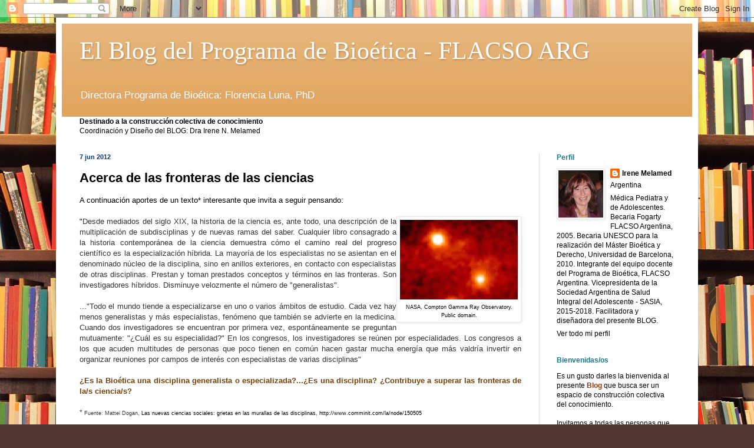

--- FILE ---
content_type: text/plain
request_url: https://www.google-analytics.com/j/collect?v=1&_v=j102&a=2026701124&t=pageview&_s=1&dl=http%3A%2F%2Felblogdebioetica.blogspot.com%2F2012%2F06%2Facerca-de-las-fronteras-de-las-ciencias.html&ul=en-us%40posix&dt=El%20Blog%20del%20Programa%20de%20Bio%C3%A9tica%20-%20FLACSO%20ARG%3A%20Acerca%20de%20las%20fronteras%20de%20las%20ciencias&sr=1280x720&vp=1280x720&_u=IEBAAEABAAAAACAAI~&jid=354565191&gjid=508351719&cid=483695708.1768600812&tid=UA-28516880-1&_gid=1186662359.1768600812&_r=1&_slc=1&z=661055363
body_size: -455
content:
2,cG-3HGJ84Y5JX